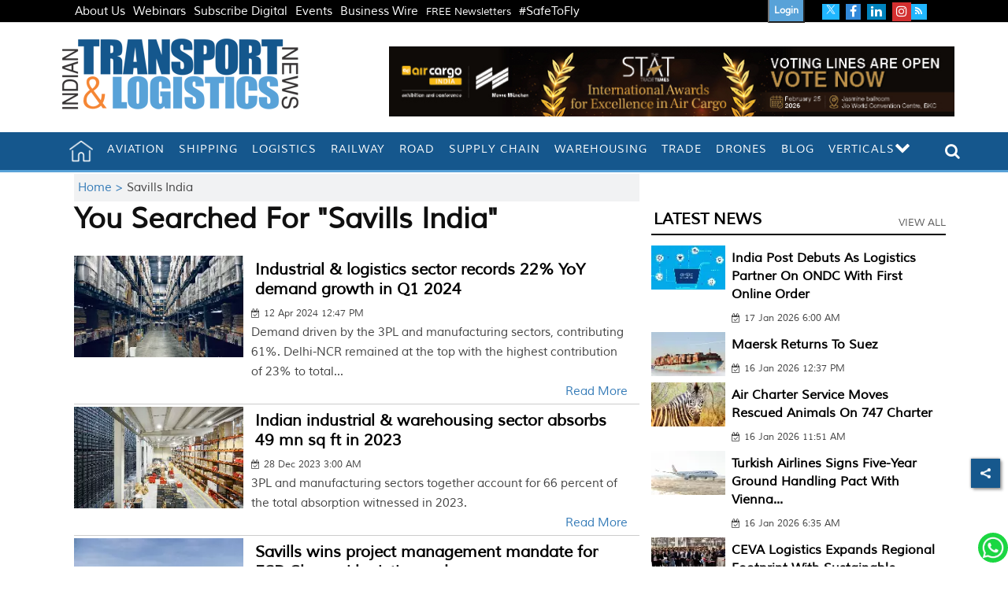

--- FILE ---
content_type: text/html; charset=utf-8
request_url: https://www.google.com/recaptcha/api2/aframe
body_size: 149
content:
<!DOCTYPE HTML><html><head><meta http-equiv="content-type" content="text/html; charset=UTF-8"></head><body><script nonce="VoE2RB_67xb-OgsUHX5Xlw">/** Anti-fraud and anti-abuse applications only. See google.com/recaptcha */ try{var clients={'sodar':'https://pagead2.googlesyndication.com/pagead/sodar?'};window.addEventListener("message",function(a){try{if(a.source===window.parent){var b=JSON.parse(a.data);var c=clients[b['id']];if(c){var d=document.createElement('img');d.src=c+b['params']+'&rc='+(localStorage.getItem("rc::a")?sessionStorage.getItem("rc::b"):"");window.document.body.appendChild(d);sessionStorage.setItem("rc::e",parseInt(sessionStorage.getItem("rc::e")||0)+1);localStorage.setItem("rc::h",'1768674749121');}}}catch(b){}});window.parent.postMessage("_grecaptcha_ready", "*");}catch(b){}</script></body></html>